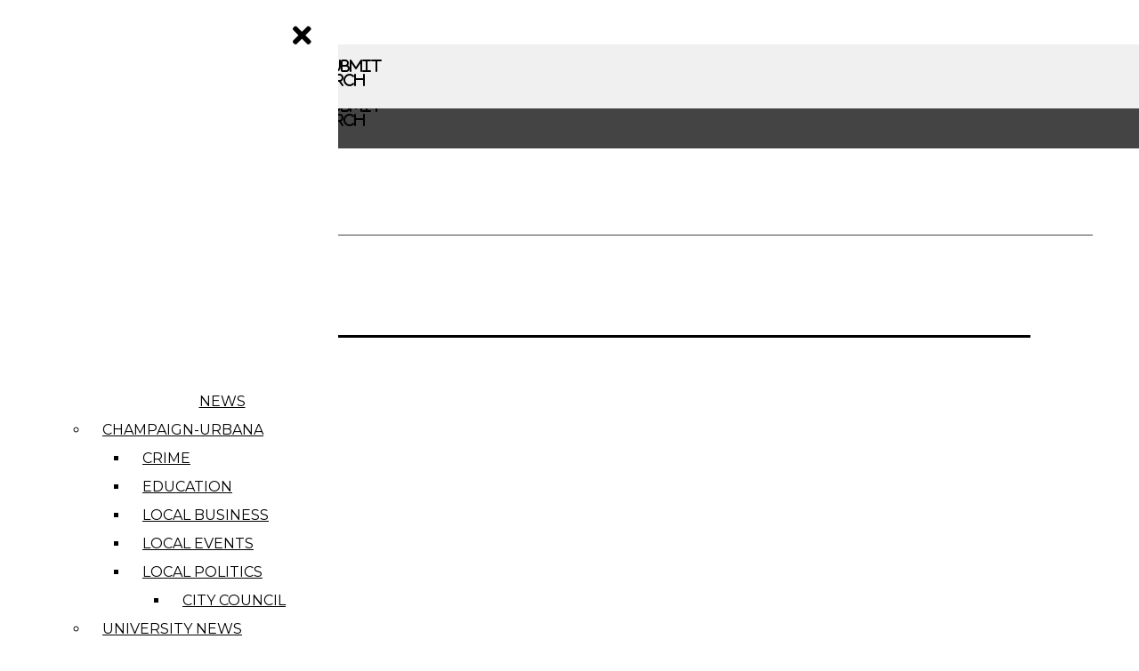

--- FILE ---
content_type: text/html; charset=utf-8
request_url: https://www.google.com/recaptcha/api2/anchor?ar=1&k=6LetAKIpAAAAAAr1i4pqdvvWhTqVYymZziYzi-wD&co=aHR0cHM6Ly9kYWlseWlsbGluaS5jb206NDQz&hl=en&v=jdMmXeCQEkPbnFDy9T04NbgJ&size=invisible&anchor-ms=20000&execute-ms=15000&cb=xzp5zhc2x0l4
body_size: 46791
content:
<!DOCTYPE HTML><html dir="ltr" lang="en"><head><meta http-equiv="Content-Type" content="text/html; charset=UTF-8">
<meta http-equiv="X-UA-Compatible" content="IE=edge">
<title>reCAPTCHA</title>
<style type="text/css">
/* cyrillic-ext */
@font-face {
  font-family: 'Roboto';
  font-style: normal;
  font-weight: 400;
  font-stretch: 100%;
  src: url(//fonts.gstatic.com/s/roboto/v48/KFO7CnqEu92Fr1ME7kSn66aGLdTylUAMa3GUBHMdazTgWw.woff2) format('woff2');
  unicode-range: U+0460-052F, U+1C80-1C8A, U+20B4, U+2DE0-2DFF, U+A640-A69F, U+FE2E-FE2F;
}
/* cyrillic */
@font-face {
  font-family: 'Roboto';
  font-style: normal;
  font-weight: 400;
  font-stretch: 100%;
  src: url(//fonts.gstatic.com/s/roboto/v48/KFO7CnqEu92Fr1ME7kSn66aGLdTylUAMa3iUBHMdazTgWw.woff2) format('woff2');
  unicode-range: U+0301, U+0400-045F, U+0490-0491, U+04B0-04B1, U+2116;
}
/* greek-ext */
@font-face {
  font-family: 'Roboto';
  font-style: normal;
  font-weight: 400;
  font-stretch: 100%;
  src: url(//fonts.gstatic.com/s/roboto/v48/KFO7CnqEu92Fr1ME7kSn66aGLdTylUAMa3CUBHMdazTgWw.woff2) format('woff2');
  unicode-range: U+1F00-1FFF;
}
/* greek */
@font-face {
  font-family: 'Roboto';
  font-style: normal;
  font-weight: 400;
  font-stretch: 100%;
  src: url(//fonts.gstatic.com/s/roboto/v48/KFO7CnqEu92Fr1ME7kSn66aGLdTylUAMa3-UBHMdazTgWw.woff2) format('woff2');
  unicode-range: U+0370-0377, U+037A-037F, U+0384-038A, U+038C, U+038E-03A1, U+03A3-03FF;
}
/* math */
@font-face {
  font-family: 'Roboto';
  font-style: normal;
  font-weight: 400;
  font-stretch: 100%;
  src: url(//fonts.gstatic.com/s/roboto/v48/KFO7CnqEu92Fr1ME7kSn66aGLdTylUAMawCUBHMdazTgWw.woff2) format('woff2');
  unicode-range: U+0302-0303, U+0305, U+0307-0308, U+0310, U+0312, U+0315, U+031A, U+0326-0327, U+032C, U+032F-0330, U+0332-0333, U+0338, U+033A, U+0346, U+034D, U+0391-03A1, U+03A3-03A9, U+03B1-03C9, U+03D1, U+03D5-03D6, U+03F0-03F1, U+03F4-03F5, U+2016-2017, U+2034-2038, U+203C, U+2040, U+2043, U+2047, U+2050, U+2057, U+205F, U+2070-2071, U+2074-208E, U+2090-209C, U+20D0-20DC, U+20E1, U+20E5-20EF, U+2100-2112, U+2114-2115, U+2117-2121, U+2123-214F, U+2190, U+2192, U+2194-21AE, U+21B0-21E5, U+21F1-21F2, U+21F4-2211, U+2213-2214, U+2216-22FF, U+2308-230B, U+2310, U+2319, U+231C-2321, U+2336-237A, U+237C, U+2395, U+239B-23B7, U+23D0, U+23DC-23E1, U+2474-2475, U+25AF, U+25B3, U+25B7, U+25BD, U+25C1, U+25CA, U+25CC, U+25FB, U+266D-266F, U+27C0-27FF, U+2900-2AFF, U+2B0E-2B11, U+2B30-2B4C, U+2BFE, U+3030, U+FF5B, U+FF5D, U+1D400-1D7FF, U+1EE00-1EEFF;
}
/* symbols */
@font-face {
  font-family: 'Roboto';
  font-style: normal;
  font-weight: 400;
  font-stretch: 100%;
  src: url(//fonts.gstatic.com/s/roboto/v48/KFO7CnqEu92Fr1ME7kSn66aGLdTylUAMaxKUBHMdazTgWw.woff2) format('woff2');
  unicode-range: U+0001-000C, U+000E-001F, U+007F-009F, U+20DD-20E0, U+20E2-20E4, U+2150-218F, U+2190, U+2192, U+2194-2199, U+21AF, U+21E6-21F0, U+21F3, U+2218-2219, U+2299, U+22C4-22C6, U+2300-243F, U+2440-244A, U+2460-24FF, U+25A0-27BF, U+2800-28FF, U+2921-2922, U+2981, U+29BF, U+29EB, U+2B00-2BFF, U+4DC0-4DFF, U+FFF9-FFFB, U+10140-1018E, U+10190-1019C, U+101A0, U+101D0-101FD, U+102E0-102FB, U+10E60-10E7E, U+1D2C0-1D2D3, U+1D2E0-1D37F, U+1F000-1F0FF, U+1F100-1F1AD, U+1F1E6-1F1FF, U+1F30D-1F30F, U+1F315, U+1F31C, U+1F31E, U+1F320-1F32C, U+1F336, U+1F378, U+1F37D, U+1F382, U+1F393-1F39F, U+1F3A7-1F3A8, U+1F3AC-1F3AF, U+1F3C2, U+1F3C4-1F3C6, U+1F3CA-1F3CE, U+1F3D4-1F3E0, U+1F3ED, U+1F3F1-1F3F3, U+1F3F5-1F3F7, U+1F408, U+1F415, U+1F41F, U+1F426, U+1F43F, U+1F441-1F442, U+1F444, U+1F446-1F449, U+1F44C-1F44E, U+1F453, U+1F46A, U+1F47D, U+1F4A3, U+1F4B0, U+1F4B3, U+1F4B9, U+1F4BB, U+1F4BF, U+1F4C8-1F4CB, U+1F4D6, U+1F4DA, U+1F4DF, U+1F4E3-1F4E6, U+1F4EA-1F4ED, U+1F4F7, U+1F4F9-1F4FB, U+1F4FD-1F4FE, U+1F503, U+1F507-1F50B, U+1F50D, U+1F512-1F513, U+1F53E-1F54A, U+1F54F-1F5FA, U+1F610, U+1F650-1F67F, U+1F687, U+1F68D, U+1F691, U+1F694, U+1F698, U+1F6AD, U+1F6B2, U+1F6B9-1F6BA, U+1F6BC, U+1F6C6-1F6CF, U+1F6D3-1F6D7, U+1F6E0-1F6EA, U+1F6F0-1F6F3, U+1F6F7-1F6FC, U+1F700-1F7FF, U+1F800-1F80B, U+1F810-1F847, U+1F850-1F859, U+1F860-1F887, U+1F890-1F8AD, U+1F8B0-1F8BB, U+1F8C0-1F8C1, U+1F900-1F90B, U+1F93B, U+1F946, U+1F984, U+1F996, U+1F9E9, U+1FA00-1FA6F, U+1FA70-1FA7C, U+1FA80-1FA89, U+1FA8F-1FAC6, U+1FACE-1FADC, U+1FADF-1FAE9, U+1FAF0-1FAF8, U+1FB00-1FBFF;
}
/* vietnamese */
@font-face {
  font-family: 'Roboto';
  font-style: normal;
  font-weight: 400;
  font-stretch: 100%;
  src: url(//fonts.gstatic.com/s/roboto/v48/KFO7CnqEu92Fr1ME7kSn66aGLdTylUAMa3OUBHMdazTgWw.woff2) format('woff2');
  unicode-range: U+0102-0103, U+0110-0111, U+0128-0129, U+0168-0169, U+01A0-01A1, U+01AF-01B0, U+0300-0301, U+0303-0304, U+0308-0309, U+0323, U+0329, U+1EA0-1EF9, U+20AB;
}
/* latin-ext */
@font-face {
  font-family: 'Roboto';
  font-style: normal;
  font-weight: 400;
  font-stretch: 100%;
  src: url(//fonts.gstatic.com/s/roboto/v48/KFO7CnqEu92Fr1ME7kSn66aGLdTylUAMa3KUBHMdazTgWw.woff2) format('woff2');
  unicode-range: U+0100-02BA, U+02BD-02C5, U+02C7-02CC, U+02CE-02D7, U+02DD-02FF, U+0304, U+0308, U+0329, U+1D00-1DBF, U+1E00-1E9F, U+1EF2-1EFF, U+2020, U+20A0-20AB, U+20AD-20C0, U+2113, U+2C60-2C7F, U+A720-A7FF;
}
/* latin */
@font-face {
  font-family: 'Roboto';
  font-style: normal;
  font-weight: 400;
  font-stretch: 100%;
  src: url(//fonts.gstatic.com/s/roboto/v48/KFO7CnqEu92Fr1ME7kSn66aGLdTylUAMa3yUBHMdazQ.woff2) format('woff2');
  unicode-range: U+0000-00FF, U+0131, U+0152-0153, U+02BB-02BC, U+02C6, U+02DA, U+02DC, U+0304, U+0308, U+0329, U+2000-206F, U+20AC, U+2122, U+2191, U+2193, U+2212, U+2215, U+FEFF, U+FFFD;
}
/* cyrillic-ext */
@font-face {
  font-family: 'Roboto';
  font-style: normal;
  font-weight: 500;
  font-stretch: 100%;
  src: url(//fonts.gstatic.com/s/roboto/v48/KFO7CnqEu92Fr1ME7kSn66aGLdTylUAMa3GUBHMdazTgWw.woff2) format('woff2');
  unicode-range: U+0460-052F, U+1C80-1C8A, U+20B4, U+2DE0-2DFF, U+A640-A69F, U+FE2E-FE2F;
}
/* cyrillic */
@font-face {
  font-family: 'Roboto';
  font-style: normal;
  font-weight: 500;
  font-stretch: 100%;
  src: url(//fonts.gstatic.com/s/roboto/v48/KFO7CnqEu92Fr1ME7kSn66aGLdTylUAMa3iUBHMdazTgWw.woff2) format('woff2');
  unicode-range: U+0301, U+0400-045F, U+0490-0491, U+04B0-04B1, U+2116;
}
/* greek-ext */
@font-face {
  font-family: 'Roboto';
  font-style: normal;
  font-weight: 500;
  font-stretch: 100%;
  src: url(//fonts.gstatic.com/s/roboto/v48/KFO7CnqEu92Fr1ME7kSn66aGLdTylUAMa3CUBHMdazTgWw.woff2) format('woff2');
  unicode-range: U+1F00-1FFF;
}
/* greek */
@font-face {
  font-family: 'Roboto';
  font-style: normal;
  font-weight: 500;
  font-stretch: 100%;
  src: url(//fonts.gstatic.com/s/roboto/v48/KFO7CnqEu92Fr1ME7kSn66aGLdTylUAMa3-UBHMdazTgWw.woff2) format('woff2');
  unicode-range: U+0370-0377, U+037A-037F, U+0384-038A, U+038C, U+038E-03A1, U+03A3-03FF;
}
/* math */
@font-face {
  font-family: 'Roboto';
  font-style: normal;
  font-weight: 500;
  font-stretch: 100%;
  src: url(//fonts.gstatic.com/s/roboto/v48/KFO7CnqEu92Fr1ME7kSn66aGLdTylUAMawCUBHMdazTgWw.woff2) format('woff2');
  unicode-range: U+0302-0303, U+0305, U+0307-0308, U+0310, U+0312, U+0315, U+031A, U+0326-0327, U+032C, U+032F-0330, U+0332-0333, U+0338, U+033A, U+0346, U+034D, U+0391-03A1, U+03A3-03A9, U+03B1-03C9, U+03D1, U+03D5-03D6, U+03F0-03F1, U+03F4-03F5, U+2016-2017, U+2034-2038, U+203C, U+2040, U+2043, U+2047, U+2050, U+2057, U+205F, U+2070-2071, U+2074-208E, U+2090-209C, U+20D0-20DC, U+20E1, U+20E5-20EF, U+2100-2112, U+2114-2115, U+2117-2121, U+2123-214F, U+2190, U+2192, U+2194-21AE, U+21B0-21E5, U+21F1-21F2, U+21F4-2211, U+2213-2214, U+2216-22FF, U+2308-230B, U+2310, U+2319, U+231C-2321, U+2336-237A, U+237C, U+2395, U+239B-23B7, U+23D0, U+23DC-23E1, U+2474-2475, U+25AF, U+25B3, U+25B7, U+25BD, U+25C1, U+25CA, U+25CC, U+25FB, U+266D-266F, U+27C0-27FF, U+2900-2AFF, U+2B0E-2B11, U+2B30-2B4C, U+2BFE, U+3030, U+FF5B, U+FF5D, U+1D400-1D7FF, U+1EE00-1EEFF;
}
/* symbols */
@font-face {
  font-family: 'Roboto';
  font-style: normal;
  font-weight: 500;
  font-stretch: 100%;
  src: url(//fonts.gstatic.com/s/roboto/v48/KFO7CnqEu92Fr1ME7kSn66aGLdTylUAMaxKUBHMdazTgWw.woff2) format('woff2');
  unicode-range: U+0001-000C, U+000E-001F, U+007F-009F, U+20DD-20E0, U+20E2-20E4, U+2150-218F, U+2190, U+2192, U+2194-2199, U+21AF, U+21E6-21F0, U+21F3, U+2218-2219, U+2299, U+22C4-22C6, U+2300-243F, U+2440-244A, U+2460-24FF, U+25A0-27BF, U+2800-28FF, U+2921-2922, U+2981, U+29BF, U+29EB, U+2B00-2BFF, U+4DC0-4DFF, U+FFF9-FFFB, U+10140-1018E, U+10190-1019C, U+101A0, U+101D0-101FD, U+102E0-102FB, U+10E60-10E7E, U+1D2C0-1D2D3, U+1D2E0-1D37F, U+1F000-1F0FF, U+1F100-1F1AD, U+1F1E6-1F1FF, U+1F30D-1F30F, U+1F315, U+1F31C, U+1F31E, U+1F320-1F32C, U+1F336, U+1F378, U+1F37D, U+1F382, U+1F393-1F39F, U+1F3A7-1F3A8, U+1F3AC-1F3AF, U+1F3C2, U+1F3C4-1F3C6, U+1F3CA-1F3CE, U+1F3D4-1F3E0, U+1F3ED, U+1F3F1-1F3F3, U+1F3F5-1F3F7, U+1F408, U+1F415, U+1F41F, U+1F426, U+1F43F, U+1F441-1F442, U+1F444, U+1F446-1F449, U+1F44C-1F44E, U+1F453, U+1F46A, U+1F47D, U+1F4A3, U+1F4B0, U+1F4B3, U+1F4B9, U+1F4BB, U+1F4BF, U+1F4C8-1F4CB, U+1F4D6, U+1F4DA, U+1F4DF, U+1F4E3-1F4E6, U+1F4EA-1F4ED, U+1F4F7, U+1F4F9-1F4FB, U+1F4FD-1F4FE, U+1F503, U+1F507-1F50B, U+1F50D, U+1F512-1F513, U+1F53E-1F54A, U+1F54F-1F5FA, U+1F610, U+1F650-1F67F, U+1F687, U+1F68D, U+1F691, U+1F694, U+1F698, U+1F6AD, U+1F6B2, U+1F6B9-1F6BA, U+1F6BC, U+1F6C6-1F6CF, U+1F6D3-1F6D7, U+1F6E0-1F6EA, U+1F6F0-1F6F3, U+1F6F7-1F6FC, U+1F700-1F7FF, U+1F800-1F80B, U+1F810-1F847, U+1F850-1F859, U+1F860-1F887, U+1F890-1F8AD, U+1F8B0-1F8BB, U+1F8C0-1F8C1, U+1F900-1F90B, U+1F93B, U+1F946, U+1F984, U+1F996, U+1F9E9, U+1FA00-1FA6F, U+1FA70-1FA7C, U+1FA80-1FA89, U+1FA8F-1FAC6, U+1FACE-1FADC, U+1FADF-1FAE9, U+1FAF0-1FAF8, U+1FB00-1FBFF;
}
/* vietnamese */
@font-face {
  font-family: 'Roboto';
  font-style: normal;
  font-weight: 500;
  font-stretch: 100%;
  src: url(//fonts.gstatic.com/s/roboto/v48/KFO7CnqEu92Fr1ME7kSn66aGLdTylUAMa3OUBHMdazTgWw.woff2) format('woff2');
  unicode-range: U+0102-0103, U+0110-0111, U+0128-0129, U+0168-0169, U+01A0-01A1, U+01AF-01B0, U+0300-0301, U+0303-0304, U+0308-0309, U+0323, U+0329, U+1EA0-1EF9, U+20AB;
}
/* latin-ext */
@font-face {
  font-family: 'Roboto';
  font-style: normal;
  font-weight: 500;
  font-stretch: 100%;
  src: url(//fonts.gstatic.com/s/roboto/v48/KFO7CnqEu92Fr1ME7kSn66aGLdTylUAMa3KUBHMdazTgWw.woff2) format('woff2');
  unicode-range: U+0100-02BA, U+02BD-02C5, U+02C7-02CC, U+02CE-02D7, U+02DD-02FF, U+0304, U+0308, U+0329, U+1D00-1DBF, U+1E00-1E9F, U+1EF2-1EFF, U+2020, U+20A0-20AB, U+20AD-20C0, U+2113, U+2C60-2C7F, U+A720-A7FF;
}
/* latin */
@font-face {
  font-family: 'Roboto';
  font-style: normal;
  font-weight: 500;
  font-stretch: 100%;
  src: url(//fonts.gstatic.com/s/roboto/v48/KFO7CnqEu92Fr1ME7kSn66aGLdTylUAMa3yUBHMdazQ.woff2) format('woff2');
  unicode-range: U+0000-00FF, U+0131, U+0152-0153, U+02BB-02BC, U+02C6, U+02DA, U+02DC, U+0304, U+0308, U+0329, U+2000-206F, U+20AC, U+2122, U+2191, U+2193, U+2212, U+2215, U+FEFF, U+FFFD;
}
/* cyrillic-ext */
@font-face {
  font-family: 'Roboto';
  font-style: normal;
  font-weight: 900;
  font-stretch: 100%;
  src: url(//fonts.gstatic.com/s/roboto/v48/KFO7CnqEu92Fr1ME7kSn66aGLdTylUAMa3GUBHMdazTgWw.woff2) format('woff2');
  unicode-range: U+0460-052F, U+1C80-1C8A, U+20B4, U+2DE0-2DFF, U+A640-A69F, U+FE2E-FE2F;
}
/* cyrillic */
@font-face {
  font-family: 'Roboto';
  font-style: normal;
  font-weight: 900;
  font-stretch: 100%;
  src: url(//fonts.gstatic.com/s/roboto/v48/KFO7CnqEu92Fr1ME7kSn66aGLdTylUAMa3iUBHMdazTgWw.woff2) format('woff2');
  unicode-range: U+0301, U+0400-045F, U+0490-0491, U+04B0-04B1, U+2116;
}
/* greek-ext */
@font-face {
  font-family: 'Roboto';
  font-style: normal;
  font-weight: 900;
  font-stretch: 100%;
  src: url(//fonts.gstatic.com/s/roboto/v48/KFO7CnqEu92Fr1ME7kSn66aGLdTylUAMa3CUBHMdazTgWw.woff2) format('woff2');
  unicode-range: U+1F00-1FFF;
}
/* greek */
@font-face {
  font-family: 'Roboto';
  font-style: normal;
  font-weight: 900;
  font-stretch: 100%;
  src: url(//fonts.gstatic.com/s/roboto/v48/KFO7CnqEu92Fr1ME7kSn66aGLdTylUAMa3-UBHMdazTgWw.woff2) format('woff2');
  unicode-range: U+0370-0377, U+037A-037F, U+0384-038A, U+038C, U+038E-03A1, U+03A3-03FF;
}
/* math */
@font-face {
  font-family: 'Roboto';
  font-style: normal;
  font-weight: 900;
  font-stretch: 100%;
  src: url(//fonts.gstatic.com/s/roboto/v48/KFO7CnqEu92Fr1ME7kSn66aGLdTylUAMawCUBHMdazTgWw.woff2) format('woff2');
  unicode-range: U+0302-0303, U+0305, U+0307-0308, U+0310, U+0312, U+0315, U+031A, U+0326-0327, U+032C, U+032F-0330, U+0332-0333, U+0338, U+033A, U+0346, U+034D, U+0391-03A1, U+03A3-03A9, U+03B1-03C9, U+03D1, U+03D5-03D6, U+03F0-03F1, U+03F4-03F5, U+2016-2017, U+2034-2038, U+203C, U+2040, U+2043, U+2047, U+2050, U+2057, U+205F, U+2070-2071, U+2074-208E, U+2090-209C, U+20D0-20DC, U+20E1, U+20E5-20EF, U+2100-2112, U+2114-2115, U+2117-2121, U+2123-214F, U+2190, U+2192, U+2194-21AE, U+21B0-21E5, U+21F1-21F2, U+21F4-2211, U+2213-2214, U+2216-22FF, U+2308-230B, U+2310, U+2319, U+231C-2321, U+2336-237A, U+237C, U+2395, U+239B-23B7, U+23D0, U+23DC-23E1, U+2474-2475, U+25AF, U+25B3, U+25B7, U+25BD, U+25C1, U+25CA, U+25CC, U+25FB, U+266D-266F, U+27C0-27FF, U+2900-2AFF, U+2B0E-2B11, U+2B30-2B4C, U+2BFE, U+3030, U+FF5B, U+FF5D, U+1D400-1D7FF, U+1EE00-1EEFF;
}
/* symbols */
@font-face {
  font-family: 'Roboto';
  font-style: normal;
  font-weight: 900;
  font-stretch: 100%;
  src: url(//fonts.gstatic.com/s/roboto/v48/KFO7CnqEu92Fr1ME7kSn66aGLdTylUAMaxKUBHMdazTgWw.woff2) format('woff2');
  unicode-range: U+0001-000C, U+000E-001F, U+007F-009F, U+20DD-20E0, U+20E2-20E4, U+2150-218F, U+2190, U+2192, U+2194-2199, U+21AF, U+21E6-21F0, U+21F3, U+2218-2219, U+2299, U+22C4-22C6, U+2300-243F, U+2440-244A, U+2460-24FF, U+25A0-27BF, U+2800-28FF, U+2921-2922, U+2981, U+29BF, U+29EB, U+2B00-2BFF, U+4DC0-4DFF, U+FFF9-FFFB, U+10140-1018E, U+10190-1019C, U+101A0, U+101D0-101FD, U+102E0-102FB, U+10E60-10E7E, U+1D2C0-1D2D3, U+1D2E0-1D37F, U+1F000-1F0FF, U+1F100-1F1AD, U+1F1E6-1F1FF, U+1F30D-1F30F, U+1F315, U+1F31C, U+1F31E, U+1F320-1F32C, U+1F336, U+1F378, U+1F37D, U+1F382, U+1F393-1F39F, U+1F3A7-1F3A8, U+1F3AC-1F3AF, U+1F3C2, U+1F3C4-1F3C6, U+1F3CA-1F3CE, U+1F3D4-1F3E0, U+1F3ED, U+1F3F1-1F3F3, U+1F3F5-1F3F7, U+1F408, U+1F415, U+1F41F, U+1F426, U+1F43F, U+1F441-1F442, U+1F444, U+1F446-1F449, U+1F44C-1F44E, U+1F453, U+1F46A, U+1F47D, U+1F4A3, U+1F4B0, U+1F4B3, U+1F4B9, U+1F4BB, U+1F4BF, U+1F4C8-1F4CB, U+1F4D6, U+1F4DA, U+1F4DF, U+1F4E3-1F4E6, U+1F4EA-1F4ED, U+1F4F7, U+1F4F9-1F4FB, U+1F4FD-1F4FE, U+1F503, U+1F507-1F50B, U+1F50D, U+1F512-1F513, U+1F53E-1F54A, U+1F54F-1F5FA, U+1F610, U+1F650-1F67F, U+1F687, U+1F68D, U+1F691, U+1F694, U+1F698, U+1F6AD, U+1F6B2, U+1F6B9-1F6BA, U+1F6BC, U+1F6C6-1F6CF, U+1F6D3-1F6D7, U+1F6E0-1F6EA, U+1F6F0-1F6F3, U+1F6F7-1F6FC, U+1F700-1F7FF, U+1F800-1F80B, U+1F810-1F847, U+1F850-1F859, U+1F860-1F887, U+1F890-1F8AD, U+1F8B0-1F8BB, U+1F8C0-1F8C1, U+1F900-1F90B, U+1F93B, U+1F946, U+1F984, U+1F996, U+1F9E9, U+1FA00-1FA6F, U+1FA70-1FA7C, U+1FA80-1FA89, U+1FA8F-1FAC6, U+1FACE-1FADC, U+1FADF-1FAE9, U+1FAF0-1FAF8, U+1FB00-1FBFF;
}
/* vietnamese */
@font-face {
  font-family: 'Roboto';
  font-style: normal;
  font-weight: 900;
  font-stretch: 100%;
  src: url(//fonts.gstatic.com/s/roboto/v48/KFO7CnqEu92Fr1ME7kSn66aGLdTylUAMa3OUBHMdazTgWw.woff2) format('woff2');
  unicode-range: U+0102-0103, U+0110-0111, U+0128-0129, U+0168-0169, U+01A0-01A1, U+01AF-01B0, U+0300-0301, U+0303-0304, U+0308-0309, U+0323, U+0329, U+1EA0-1EF9, U+20AB;
}
/* latin-ext */
@font-face {
  font-family: 'Roboto';
  font-style: normal;
  font-weight: 900;
  font-stretch: 100%;
  src: url(//fonts.gstatic.com/s/roboto/v48/KFO7CnqEu92Fr1ME7kSn66aGLdTylUAMa3KUBHMdazTgWw.woff2) format('woff2');
  unicode-range: U+0100-02BA, U+02BD-02C5, U+02C7-02CC, U+02CE-02D7, U+02DD-02FF, U+0304, U+0308, U+0329, U+1D00-1DBF, U+1E00-1E9F, U+1EF2-1EFF, U+2020, U+20A0-20AB, U+20AD-20C0, U+2113, U+2C60-2C7F, U+A720-A7FF;
}
/* latin */
@font-face {
  font-family: 'Roboto';
  font-style: normal;
  font-weight: 900;
  font-stretch: 100%;
  src: url(//fonts.gstatic.com/s/roboto/v48/KFO7CnqEu92Fr1ME7kSn66aGLdTylUAMa3yUBHMdazQ.woff2) format('woff2');
  unicode-range: U+0000-00FF, U+0131, U+0152-0153, U+02BB-02BC, U+02C6, U+02DA, U+02DC, U+0304, U+0308, U+0329, U+2000-206F, U+20AC, U+2122, U+2191, U+2193, U+2212, U+2215, U+FEFF, U+FFFD;
}

</style>
<link rel="stylesheet" type="text/css" href="https://www.gstatic.com/recaptcha/releases/jdMmXeCQEkPbnFDy9T04NbgJ/styles__ltr.css">
<script nonce="vra44TzYuNpyd_kxluuOWQ" type="text/javascript">window['__recaptcha_api'] = 'https://www.google.com/recaptcha/api2/';</script>
<script type="text/javascript" src="https://www.gstatic.com/recaptcha/releases/jdMmXeCQEkPbnFDy9T04NbgJ/recaptcha__en.js" nonce="vra44TzYuNpyd_kxluuOWQ">
      
    </script></head>
<body><div id="rc-anchor-alert" class="rc-anchor-alert"></div>
<input type="hidden" id="recaptcha-token" value="[base64]">
<script type="text/javascript" nonce="vra44TzYuNpyd_kxluuOWQ">
      recaptcha.anchor.Main.init("[\x22ainput\x22,[\x22bgdata\x22,\x22\x22,\[base64]/[base64]/e2RvbmU6ZmFsc2UsdmFsdWU6ZVtIKytdfTp7ZG9uZTp0cnVlfX19LGkxPWZ1bmN0aW9uKGUsSCl7SC5ILmxlbmd0aD4xMDQ/[base64]/[base64]/[base64]/[base64]/[base64]/[base64]/[base64]/[base64]/[base64]/RXAoZS5QLGUpOlFVKHRydWUsOCxlKX0sRT1mdW5jdGlvbihlLEgsRixoLEssUCl7aWYoSC5oLmxlbmd0aCl7SC5CSD0oSC5vJiYiOlRRUjpUUVI6IigpLEYpLEgubz10cnVlO3RyeXtLPUguSigpLEguWj1LLEguTz0wLEgudT0wLEgudj1LLFA9T3AoRixIKSxlPWU/[base64]/[base64]/[base64]/[base64]\x22,\[base64]\\u003d\\u003d\x22,\x22w47CgipHEsK9aMOPBHLDssKsQ2Jkwog8RMOpD0jDgGV6wp8HwrQ5woBYWgzCuibCk3/DoA7DhGXDocO3EylOXCUywpTDmng6w4LCtMOHw7AZwqnDusOvXn4dw6JmwpFPcMK2NGTChE7DtMKham1cAULDrsKpYCzCv18Dw48Ew54FKD4LIGrCi8KnYHfClsKRV8K7UsORwrZdUsK6T1Y7w4/DsX7Dsygew7EzWxhGw45HwpjDrF7DvS82LVtrw7XDhsK3w7EvwqcSL8KqwpghwozCncOQw6XDhhjDosOWw7bCqnEmKjHCisOMw6dNUcOlw7xNw5PCrzRQw49pU1lQJsObwrtywqTCp8KQw6tab8KBK8O/acKnNFhfw4A3w7vCjMOPw5DCv17Cqk5ceG4Pw4TCjREaw5tLA8K/woRuQsOcDQdUW141XMKcwqTClC8rDMKJwoJHVMOOD8K8wqTDg3UKw7vCrsKTwrZuw40VZ8OJwozCkzDCucKJwp3DscOqQsKSajnDmQXCiAfDlcKLwqDCrcOhw4lFwo8uw7zDjXTCpMO+wo/Cr07DrMKHJV4ywroVw5plasKNwqYfRMKUw7TDhxPDqGfDgws3w5NkwpjDowrDm8KDccOKwqfCtsKIw7UbCTDDkgB6wqtqwp9Twr50w6p6N8K3EyDCicOMw4nCjcK0VmhtwqlNSA5Yw5XDrkLCnGY7YMOvFFPDh2XDk8KawpvDnRYDw6vCscKXw78NS8Khwq/DvhLDnF7Djw4gwqTDvn3Dg38BE8O7HsKJwr/DpS3DojjDncKPwoc1wptfN8Oow4IWw74jesKawpkkEMO2cGR9E8ODK8O7WTxBw4UZwoDCmcOywrRCwrTCujvDjwBSYR3CsSHDkMKAw6tiwovDsijCtj0Mwo3CpcKNw5TCnRIdwrXDpGbCncKDaMK2w7nDvMKLwr/[base64]/DocKHRGQTwoDCl2pSLMOWw4/[base64]/DkcK+FsOJTAzCi8KQwp43w6pww5V+w4ltwpcPwrBKw6YTGUYGw6kDPUc/[base64]/[base64]/O8O/[base64]/wqJRwrQ5w4HCnMOeSkDCinjCjsKNXxE5wqhLwqVQGMKwfxkQwqbCiMOtw50rACoJaMKsaMKAdsKrdRINw5B+w6JhUcKgUsO3AcOmW8Ouw4Zew7DChsK/w7XCg2YeF8O1w6Qiw57Co8KdwqsWwo9FDFdOc8Odw5g5w4osTQLDvFnDscODCRjDoMOgwovCni/DqT9SUxcOLlvCrFfCu8KXeSt/wrvDnMKzDCIGPMOsB30pwoRCw7l/H8OLw7DCoz4AwqMbAgPDhCzDl8Oww7QFFcOQYcO7wqEjeRDDtMKHwqnDhcKxw4vCn8KJUxfCncK8SsKFw6cUXFlrGibCp8K/[base64]/wpBUdMK7w5wkwrrCjBgZXzpNwqHDr1zDuF5Ywp0jwpzDjsOAE8KlwqUlw4BES8Oqw4h5wrYQw7rDrQrCgcKIw6FZEhVww4p2QgDDomfCjnsDLSVJw51NWUQFwoMlDsORd8OJwofDt2zDv8K4wq/DhcKywpJScGnCikh2w60qIMOHw4HCmlp9I0TCosK7ecOIGRdrw67CgEvDp2tvwrlew5zCncOfcRtcC3tjZMO4TsKGe8OCw6HClcOHw4k+wqkGDhbCrsOheRgIwpPCtcKRXAp2dsK6HS/Cu05Qw6gPacOYwqsvw6BEYSRTJjAHw4IDA8KSw5rDqQxVXAPCgcKCbBvCvMOMw7VDOlBNLFHCiULDuMKOw53DpcKhIMOWwpskw4jClsKXI8O0NMOKLU1yw5toN8KDwp5Ww4bDjHPCkcKLJcK/wqPCgXrDlG3CocOFRFlKwrYEe3nCrUzDhkPClMKyHXdmwrfDjRDCqMOVw7jChsOKNSpSfsObw43DnDrDr8Kncm8Hw49fwpjDuXDCqiNXC8Opw4fDucOKFn7DtcKQaBzDssOsbSTCl8OGWHfCqWUubsKwY8OAwrnCqsK/woHCuHnDqsKBwp4KQMKmwoEvw6jDiV7CkxbCnsKzISXDox/CoMKic1TDqsOOwqrCrG9MfcO+bjDClcKVYcOca8Kpw54dwpwvwqjCksK6w5rCqMKUwoAHwrHClsOqwoHDn2fDpgVRAiJEejVDw5N7J8OiwoRFwqbDjSQFJl7CtnoFw5AywpE3w4rDmCnChnYow6fCv31gwo/Dkz/DoVpHwrFDw5Ukw64PSHrCpMOvVMOdwpzDs8OjwqNWw69mdRFTXzUzQ2vCg0I8O8OKwq/CjQogASTDgC0/TsKkw43DhMO/[base64]/[base64]/CnETCqArDgMKEZlrCh8OCUHHCvcKOE1rDtsKIQH5wd1w9wqrCuzEvwpE7w4tSw4UPw5xraG3CrFwMV8Otw4jCqcOpTsKuV1TDlgExwr0OwqvCq8KyR0BZw7TDrsKMP3DDucK2w6rCojXDlMKbw4A+NsKaw6l6fCXDlsKmwpnDkw/CmiHDi8KZJnvDmsKCQnnDpcKdw6o1woDCox1WwqLCh2jDvinDvMOpw73DkncUw5nDpMOawovDuHzCoMKJwrzDhsOxVcKsJkk/GMOLF0ABbW8LwppXw7rDmiXChkTDoMOdOD7DhzHDjcOmLsKCw4/DpMOZwrJRw7LDhHvCuWpgY08kw5XDmzPDocOlw7DCkMKGacOxw6IzFwhKwrsnEEJWLAZUN8OcEj/DlsKzYC04wq4QwojDmMOMdMOhdBLDkWhqw5NZcS3CtCFAU8OywpDDnTXCuVh4B8ODcglRworDjWMaw5o1U8K6wqnCgsOqPcOsw4PChlrDs0V2w5xDw4jDpMO0wq1kMsKew7DDq8KIw6oYP8KwWMOXFVvDuh3Ci8KFwrpLVcOLF8K/w7J0IMKsw6rDl0EqwrvCiyfDuwowLA1two01XMK0w5DDsnTDqMO7wo7DsBJfW8O7E8OgJmjDgWTCjAYVWTzDm1skFcODAVHDgcOgwqp6LnrCtkLDsi7CpMOSH8K7O8KIwprDhcO5wqBvJVVuwpfClcKYN8K/AAEiwpYzw7PDkk4kwr7CnsK5wozCk8Ocw4JBBX1TPcOIBMKCw5LCicOWOArDisOTw4g/JcOdw4hTw5xmw7bCpcOTcsKTN2w3cMOzakfCosKyAjxiw7UGw7txZMO2G8KrWBRMw78Uw4nCu8KlSwfDscKawrzDgVEoEMOEY2UCMsOPDTXCjcOjJsKfZMK2d17CrQLClcKTQHsVTy9XwqI7bjU0w7XCnw3DpzzDiAfDgjVFPMO5NlULw4JCwo/DgMKWw6rDocKwbxJ5w7PDmAJSw5RMYApecB7CqQLDkFDCvsOPw6sWw7vDhMKZw5JCARsKSsOlwrXCvHfDtXrCk8KCOsOCwq3CsH7Ck8KTDMKlw64SFDA0XcO+wrZiIxbCqsO6NsKbwp/Djno4TyjCqTkrwoAew7LDrA7ChRExwpzDvMKZw6UywrbCnUgXJ8OIcQczwoVhW8KSfzzCtsKkSSXDlwA3wrp0ZsKAecK3w6tsK8OdDx/DlHdhwrgNwrsqeyBCfsKSQ8K6w4pjVMKYe8OORkcHwoHCj0HDp8OBw4gRHWQbMB4Xw6bDm8Otw4nCgMOPZWPDvTNScsKOw4Qcf8OCw6fClBcuw5/[base64]/[base64]/CssOzwpNyw4tWw7jCoQlmesKQw73CoMKrw53DoArChMOwCkQ4woUJNMKCw6R8L0rCl2jCu1cbwrjDvzvDpHPCjcKdW8O2wpR3wpfCpl/CkHzDgcKJBDHDjsOFAMKrwoXDri52eWrDvcOMJ0bDvnBywr3CoMKwQzLChMO0wqw8w7U0LMKjd8O1dS/Dm3TCsDNQw4NnY2vCusONw5DCmsOlw5PCisOfw7I0wqxiw5/CjsK1wpvDn8O+wpE1w5PClBTCgzdLw5fDrcOxw7HDhsOqwqTDocKyEGbCq8K0fBMtKcKzDMK9AAXCr8Kuw7Zew5fCnsOIwpTDnxRfVMOTMMK+wrzDsMKVMhDCnBpfw6HDmcKKwqvDmsKVwqwrw5tCwpTDv8OOwq7DpcKeBsK3YmTDi8OdIcOST2PDt8KDCw/DkMOoGlnCtMK0PcOuZsKQw480wqspw6A2wo3Djm7CgsOmV8K1w7vDgwnDhRwHCArClAUTdmrDnTXCiAzDkA3DhcKRw4cyw4HDjMO0wrs1w6oLfXoxwq4ECMORTMOPJcOHwq0hw7Qfw5TDjR/[base64]/Dr0jDjgFoJ2gpwrhzw5nCn0LDknPDsnxTw5TCr2vDjTFZwokSwrXCrAXDqsKLw5U/NmgaFMKdw5TCl8O1w6LDiMOFwrnCpjwVcMK+wrllw6PDnsKlcHJ8wqHDgm4ITcKNw5fCucOoJ8OPwq4UDcO1I8KnLkMFw5NCLMOww4bDvSPDvsOOT347M2E1w4zDgBhHwpLCrAUNQMOnwrVmTsKWw5/DhHrCiMKDwonDlQlvGSnDsMOhLl/DiTdWJyPDscO3wozDg8OOwqLCpjTCrMKVKQbCjMKpwr88w5DDlWJDw64GEsKFf8KiwrLDocKCe29jwrHDtykUVzhYPsKvwoBsMMOTwqnCqQnCnBF0KsOXJiHCrsOSwqXDqcK3wrzDm25yQCsubg5/FcKYw7dGQ2HDisKzDcKBURfCjRbCpDXCicO7w5DCvynDr8OHwq7CrsOkMsO/PMOuPmrCp3k2TMK4w5LDk8K2wrTDrsK+w5J2wohaw5jDs8KfSMOKwpLCnkbCicKne0/Dv8OBwqURHiDCosOgAsOeGMKHw5HCisKNTh/CqXvCgsKhw7p4wrEtw7JSRmkdfgdswpLCvw7DlCI5bG93wpI2RiwgA8ONHGQTw44IFRgqwoMDW8KdeMKubhvDqzzDn8OSw6/CqlzCv8OUYEkOTU/CqcKVw4jCs8Kee8OBBMOCw47CtBjDlMKWDxbCrsKqIMKuwq/DjMOqHyDDgXPCoFvDpsKDAsOsSsOwBsOZwo04SMK0w77CgcKseQfCsXZ8wqbCnE5+wp9Uw4/Dg8KNw4swa8OGwoDDlRzDoFbCh8KXc31VQcObw6TCqsKGGWNkw4zCrcK3w4ZuC8KiwrTDtmhrwq/[base64]/JFxVw7HCrcK4wqTDnsOXwoTDssKBw4Ejw5kabsKSw6HDpjMwWW4Aw6E8NcK2wqPClcKJw5pLwr/Ck8OkbsOAwqDCgcO1ZUHClcKqwos5w4o2w7ZWXFQPw61DYnYOBMOhaDfDgGonGSQFw5DDpMOScMOlQ8Odw6MHw5Blw63CvMOkwo7CtsKJCz/Ds1XDu3FCZDDCu8OmwrcKVz1Ow6DCuXZGw63Cq8KXLMOEwoIjwot6wpJxwpcTwrXDhVXCoHHDnhTCsQTCtEhvEcOQVMKvUlbCszrDnCl/EcOQw7PDgcK5w6AlN8O8WsKWw6bClMKoNhbCqcODwpJowqBGw6TDr8OwQxPCocKeJcOOw4LCosK/wqwnwrwcI3bDlcKKfQvCjhvCmRVpTmcvTcOGw4fCgndlDlvDr8KKB8O3LsOvE2UrcUNuCDXCgTfDrMK0w4vDnsKKwrl2wqbDqQfDulzCphvCsMKXwpjCt8OywqMAwqEhPGVWbVdzw7/DhljCoxrCjCTCpsK0HDlacH9FwqUxwoB6U8OTw5hfbFjCrMK+w6/CjsKwaMKfS8KFw7TCs8KYwovDjBfCvcO9w43CkMKaFGlywrLCjMOuw7DDkBA7w7zDu8K0woPCvS9Xw4skDsKRUgTCjsKxw70IZcOhfkDCpionP05IO8KTw7xFcCjDkW/[base64]/wq3CgMOALULCtn3DuXXDh8OwwqNtwp7DlBo9w5NSwodjEMKfwqLCsQ3DpMOVBMKGMiRuEcKTRz3Cn8OOGzhnNsK8GMKKw5Vawr/[base64]/[base64]/DpsK3w4QBwq3DtcK0VBFSIsKiM8OJRcK9wrXDgAnConPClXw2wpXClRHDvWsbEcKuw7rCu8O4w5DDhsOowpjDtsODQsOcwqDDpX/CsTzDrMOIEcOwHcKJez1nw7/[base64]/[base64]/I8K+NsKewqU/[base64]/LcKXwr3CgMOPP1nDkcK8Ti1uw6hAI2TDgsObI8OEwobCq8KJw5/DrikIw4TDp8Kjwq02w7nCoTzCtsOZwpXCg8KuwrIfBH/CkCp1aMOCBMK+MsKiPsOpTMObw55fSinDssKqbsO6Azd3IcK6w4owwrLCisKewrdjw5fDnsODw5vDklFuZylWDhBxBhbDu8Oqw5nCm8OeQQB+JjrCoMKZJmp8wqR1YGRgw5wJXStedMOaw5LCvCtuRsOgRMKGIMKGw68Gw7bDiQUnw43DpMOOScKwN8KDPcO/wr4EaS7CvVzDncK/[base64]/ChTFiDHLCosO5J1zDq3LCpsKqwo3DocOcw7wxbGXClHfDoAMfwodjEsKeK8KxWFvDscKFwqo8woRaLkXCgUPCgcKyNQ41Ol0Fdw/CuMObw5MFw7rCrMKDwqAYICV9PWZLdsO3PcKfw4tVQcKbw4QFwqlSw7/[base64]/AMOTahDCvMOAXXxUw7bDssOow5/Ct1fDmsKJT3EOwqVKwprChGzDjcOhw5HCjsKEwr/DhsKbwrNpL8KyLWVJw4caTHxow5E/wrjCpMOvw4VWJMOtWMOmBMKcM0nCtkjDlj0ww4bCrsKxbygweD/[base64]/w7U6BgRMZ8KafV0/e8ONGMOOw6XDu8KwBUXCpcKnQQ15FV53w6/CnhzDn1nCp3IgaMKIeg/ClkxJYcKkGsOqBMOywqXDtMKuNSojw5nCl8KOw7EpRjdxcG/CrRI/w73DhsKjW3jCkmsYSh/DvwjCncKFEQE/ahLDmR1Bw6Igw5vCnMOlwq3CpEnDq8K6U8Ocw6rCmkcSwrHCtinDr1olD1HCoFUywog2BsOfw5sCw6xKwrgfw5IZw5poGMO+w7scw4vCpCITQHXCjsKEGcKlJcOnw6REZsOxWHbCuGY2wrXCiSbDskZowqYww7wNCDIfNi/ChhnDv8OQJMOgXDTDpMKFw5NyMDkSw5PCtMKPfQjDnRxaw7zCjcOFwp7CtsKpb8K1UX1PWSRRwrICwpxuwpNvwqbCvDnDjgnDuAlTw4LDjVAFw7J2bGJCw7/[base64]/CTjCnMOjwpQ7SMOOeMOqbVLDssKOw4RdPGJhQDXCoQPDqMK1OQfDsUd3w5DCqDfDkBLDksKWLULDjkzChsOoaXsywo0mw68dScOtQAVQw7vDvSTDg8KmCUHDg1LCmiwFwq/Dl3zDlMO7wqfCuWVxDsKxf8KRw51RS8K8w7sUc8K7wqHCtl5kcg1gIwvDlU9jwqg+OldPXkQyw7kYw6jDsTFXesOLQCHCkn7ClgTCtMKuMMKTwrkCUxoswoI5Y1MTaMO0dEcLwprCtihvwrUwesOWInBzMcOCwqbDvMOAw4/CncOLZMOywoM1QMKbw4nDncK3wpTDn1wAVwLCsk0KwrfCqEnDihgowp4mEMOgwrzDkMOHw6nCtsOSD1/CmiMkwrnDisOvMcK3w6wSw6nDon7DgyTDm2vCjUdgdcOTTifDnQZHw6/Dql0XwrFkw4cQMWDDucOrSMKzC8KCEsO5RcKNdsOcQXNUNsKqCMO2bWQTw73DgC/DlW/CpB7Dln7Cm1o7wqUuY8KPfXcXw4LCvjRiInzCgGExwoDDtGPDrMKfw4DCqRs+w4vDvl0Two/CrsKzwonDpMO2aWPDhcO5ax4Nwqh3wpxpwqLClnLCmH7Cml1oUcO4w50RVMOQwphqD3DDvsOgCgdmCsKOw73DtCPCi3QzKFEow5HCtsOvPMOGw7w2w5BrwqYcwqQ/NMKtwrPDkMOdK3zDjsOpwprCssOfHmXCtcKVw7zCskjDkkHDo8O7byMrW8OJw6ZHw5PDt2TDnMOCBcKjUQLCpUHDjsK0YMOnJE8Jw58TacOSwp8ACMOgJz8hwo3CkMOjwqMZwoJgcUbDjm0hw6DDrsKVwq/DnsKpwrRYWhPCtsKGbVI4wpLDgsK6Ai5SAcO/[base64]/MsKiwpLDnQfDpsKtwrTDicO4EUXCiMKXFEQ+w5wSOGPCscOrw67DqsKEaFYiw4Alw4vCmn0Kw4M2fFfCiyZEw4bDm07DvCnDtsKtSAbDuMOEwoDDvsKFw6kka3MIwqsvDMOvKcO4BlrDvsKXwq/Cr8OCFMOEwrgBIcOqwpvCg8Kaw7lvB8KoY8KdFznDuMOKw7sKwodGw4HDowXCmsKGw4/CggvDs8KLwr7DvcK5HsORU04Xw5TCjlQIXsKKwpvDhcKvwrfDscODWMO3w73DrsK9CMK4wrnDrMK8wp/DqnEKJnQrw5rDowbCo2dqw4oUMHJ7wrYHZMO/woIhwpLDpsKFeMK9B0Ebfl/CiMKNCkUfCcKxwoAReMOJw5vCjikif8KeZMOjw7jDmUXCv8Kww7E8NMKaw4TCpD8owqPDq8OzwpNuXHgSc8KDQFHCgQk6wrAswrPCkBTCoF7DkcKiw7NSwqrDmjLDlcKLw4PCg33DtsK/csKpw4cXQCvCqcKkaz40wptZw5bDhsKEwrnDpMKyS8K3woQOfCPCmcOcT8O1PsO8KcOEw7zCgS/Cq8OGwrXCnWY5BXMhwqBXTTLDkcO2NUYzRXBIw6xRw43CkcOkNwXCn8OwC1LDpMOAw6/CilvCpMKWS8Kpd8KQwocRwogNw7vDsiTCsFPCg8KRwr1HVGgzE8OUwoTDgHDDuMKAITHDkVUxwqjCvsOowq4wwr/CrsOrwoPDlQ3CklZgVW3CpQA8X8OWXMKAw7UWAsOTQ8KyIGgdw5/ClsO5SBfCh8K/wr4BdSzDv8OIw6Ukw5ZycMKIMMKWMFHCgkNUG8K5w4fDshRUcMOjM8OEw44IH8OdwrYIRXYDwrouQ1vCtsOGw7hOaxLDum5jIBjDhTseEsOwwqbCky9iw6/DtsKNw5AOM8KCw4jDqMOrCcOcw7bDkzfDtykmesKCwrR8w45VBMO2wrE8YsKVw5/ClX1LXBjDjCRRYy5zwqDCjyHCh8Kvw67DsHp1E8KwZFHChgzCiTvDixTCvQzDicKTwqvDrSZmw5EMBsOFw6rDvGLDncOQLsOBw6PDpSwQZlXDlMOUwrXDmGgVM1HDscKQWMK8w71Ywq/[base64]/CsSjCom/[base64]/[base64]/CogrChsOVSCZZwpN/[base64]/C8Orw6MwdMOBURfCtiDDssO2wqDDm3Vaw7nCg1cBHMKHwo3ClEcNG8KcJ3/DgsOOw7vDqcKpaMO1UcOrworCn0vDgQ1ZNRLDgMK/D8KLwpfCqEvDicKkwqscw6jCrVfClE7CucKvc8Oww6MNV8Osw7rDjcORw71/wqnDlmjCtBtgSzNtDnkea8OyeHvCix3DqcONwr/DgsOtw6Yew4vCsA5hwox3wpDDucKzSj04HMKFWsOQUcOTwr/DjMOPw6vCjHbDpQx7OcOEDcK7CcOPOMOZw7rDtlY6wrfCi15Hwo4Lw6Mew73DkMK8wrvCnmzCnUjCiMOND2zDuQvDhMKWNX14w6k7w6nDnMOVw5p0NxXCjcOYMmNkTmodMsOrwp4Lwr09JB1Qw7kFw5zCtsKPwoDClcOswrlKNsKdw4ZGwrLDhMO0w64mdMOLSD/CiMKSwoheD8Kyw6vCnMO4QsKZw6NFw5dSw7Rfwp3DgcKAw78jw7bChGPDvk4gw4jDhk/CrTBHcW/[base64]/DjwXDosKJw5lZZcKOw4JWZMOoJMOTBCfCq8OLGsOUUsO0wo0cZcK5wpfDg0B/wokxLms6BsOSVjLChVU1QMOmb8Omw6rDuBjCnVnCoGQfw5zCkWgxwqTCgxl+J13DmMKPw7tgw6NjPjTCn1oawp3CuGdiDkTDh8Kbw7TCgxASb8Kmw61Ew5nCucKBw5LDosOKCcO1w6UmGsKpY8KCfsKeJC8Uw7LCk8K3OMOiYDcQJMOINg/CkMOvw7MpdQPDrXLDjDDCpMOjworDrCnCjXfCncObwqQlw6ljwpAXwonCl8KewoPCujpUw5BcOnLDgMKIw55qVSAeIHZ+VWDDvsKTCS4ENgtOZMOEP8OSDsK9ShHCs8K9FCnDjMKpB8KMw4XDpDRcIxokwoAJRsOVwrLCpXdGFMK8UADDvMORwq95w5E8NsO/Pg/[base64]/CjirCncOQeyQYwpPDgBYsYUMeZEMlTQ3DqyZ4w6Yyw7ZhEsKmw5BqXMOIQcKvwqRVw5I1XzJlw4TDmkN9wo9VEMOZw4cewoLDghTCkxkEKcK0woRSw6F3dcKRwprDuCDDpQvDi8Kqw4HDvXt+Wypgw63DqhUTw4TCmT/CqH7CuGo9woRwdcORw54Mwrtww68+AMKFw6DCg8Kcw6htTmbDssONORUuKsKpcMK/AC/[base64]/[base64]/Clg1TSyhZw4BSwrcINsOLw6DCocKselUsw5RaVknCjMOqwoBvw7xGwqnDmlXCoMKOQi3CsRhhXcOUYQfDpwU2TMKIw5JzG39/BsORw6dLIMKEG8OoH3pXA1HCr8OZXsOkdF/Ch8KIHXLCvRHCpiomw67DnSMnEcOpwp/DgSACRBE6w67CqcOaPQh2FcOaCMOsw6LCp3TDmMODG8OSw4V3w4/Cr8K4w6fDrwfDjAXDusKfw6HCp3HDpnLCuMKbwp8nw4Rkw7BURRl0w7/Dg8Kswo1pwpbCh8ORAMOnw40WM8ORw7oTGlvCun8jw4FFw5N8w6U4wo/ChMOSB03Cp0XCuAnCjRPDn8KGwoDCu8KCXcKSWcObfhRBw75vw5TCq2PDgcKDLMOBw7t2w6fCnABzHSfDiWTDqX8xwqXCmjJnXQrDgcK2aD5zwp1ZacKPNk/[base64]/Dv8Ksw4Vhw7lowqrDrsKMIEsbCMOvKjrCvTbDgMO+w6hDPnPDqsOAFE3DnMOywr0Vw6Aow5hjCmvDqcO0NMKVacKFfm15wqvDrlAkKCvCkUxMA8KMNDRSwqHCr8KZH0zDkcK8NcKew5vCmMKdMcOxwocbwo/DqcKbEMOKwpDCtMKzTMKZA2TClnvCu04kBMK1wqXCvsOxw4trwoFDDcKPwothMjLChzNqKsKMGMKHUE4hw452ScO1Q8KzwpPCi8OBwrJfUxDDq8OZwqPCmwvDgDfDpMOHE8Kiw6bDsjzDu3DDr2/CgEE+wrcMe8O4w7/[base64]/Cr0vDvhLCjGV1QW4lw5xWwqPDqHbCvWHDksODwqRUwrHDjVluMCBLwqnCj1YkLBRTMDjCmMOHw7wdwpw2w5hUGMOSPcKdw6InwpdzaX3Ds8Oqw5Zkw6bCvBErwoJnQMKdw5nDg8KnTMKXFn/DjMKnw57CrCRMdUYQwp4/NcK1HcKGeRTCl8Orw4PDlsO7PsOVBXMGEWRowo7ChSMxw6fDhXnChXUZwqzCn8OvwrXDiGjDlMKDPRIDEcO1wrvDmXFiw7zDscOKwrTDmsKgOAnCj2hgIwl4VDXCnSnDk0XCiVAWwqVMw77CucKzG2UJw4vCmMOmw5Mnd2/Dr8KBU8Oyb8O7OsKpwrFmVUt/w7YQw4jDsELDvMKeR8KKw7/DrcKjw5DDjAhYal5Tw796IMKOwqEAewLDhUvDssOYwp3DnsOkw5HCl8KYal7CsMKFw6DCiXbDrsKfNmbCi8K7wonDoA7DiE1Lwpg1w7DDg8OwRVISJl3CgMO8wqrDhMK0S8O2DcOcHMK2YMKnTMOCVVnDoixaI8KJwrzDn8KGwoLDgGATHcKwwofCgMOnFgw/wq7Dg8OlG2jCvnMeZCzChHshaMOKTSjDtBYfXX3Cm8OERTzCq0k1wp5uMsOPVsKzw7DDh8O3wq97wqnClRTCs8Kfwp3Cql4Jw47CvsKawrVHwqxTMcO7w6QiD8O0ZmA7wo3CtsKXw6hUwowvwr7CrMKHBcOPTMOtXsKFXcKewp0QHAzCj0bDtsO9wqAPLsOqYcK/[base64]/DhR/DvBIuw6wFH8K3wrtmwonDm8OGwrxTTD4+w6LCiMOIRS/CucKBQMOawq80woZJFsO+PcKmB8Kiw5NxZMOeKzXDilc3WHILw73DumgtwqbDpMKkNsKTLsOWw6/DpMKlEF3DjMK8GXEZwoLCgcO4KsOeBirDpMKCVzbCr8KZw59sw7Zqwo3Dq8KJR19RFcO6XnXCjG5jIcK/EQzCh8K+wr5ER2jCh2PCmkHCpxjDljU2w7Z4w7vCt3bCiRVYLMO4WCc/[base64]/VzjDgsKRTsOMagHCnsKtw7FfeQchO8OywpsHCX0CwrMiGcK4woZdIizCpy3CkcKzw4MIacKVPMKLwr7CnMKHwosVPMKtd8O1QMK2w71HXMOfPSEfC8K6GE7DisKiw4V2CsKhEhjDncKTwqTDt8KUwpx6fRMlETZaw53Cg0RkwqghZyLDtw/[base64]/DpQHDom0YwqIea24awrHDucOWw5vDkcK+J23CryEfwpNlw7MTYMKARQLDkAsCMcKrLMKcw6fDpcKZVG1EbcO2HnhUw4/[base64]/CjR/Cl8KkfMKtwrINwqDCl8KVw7DCoMO2XsK5XGVAUMK5Mg3DkRbDvsO5BcOtwr/DiMOIIxpxwq/[base64]/Dr0xOa8Opw7LDk8OKKcKrw4Y+wohywqlxw4BmOiA5wo7CpsOfeS/CpTQKTMO+UMKpbcKtw44eVz7DrcKQwp/CuMKsw5DDoSHCsTvDmF3DjG/[base64]/Cr1VNwq4pw40rLGQOesODAsOTRMKHNMKnw6xxw7PCrsOlA0/Cuy1YwoAUCcK6w6zChHhkSU3DrRzCgmgww7bDjzw0cMO/FhPCrkrCtAN6YGbDp8Oqw4B3XMKoO8KKw5xgw7szwqYhBEdRwrzCiMKVwqnCjSxnwr/DskMiBgBYfsOKw5bDtF/Cn2g0wprDtTMxa2I7CcODH1zCjsK+wrvCgMKDOHjCo2NEEcOKwqN6dCnCrcKCwpp/[base64]/[base64]/Cr1BOY8KPbz3CgsO5w5EXGgRXf215M8OLw6bCgMOzMG7DiQcfC3tNVVTCiA5edzk5SysLUsKLM1jDpMOnNsKFwojDncK/dGohViDCkcOFe8K9w4TDqV/DnmbDusOMwrrCqyFRG8KTwpLCpB7Ct2TCjsKiwp7DjsOkblJ1Jy3DoVUPQwJbKsO9wpXCu2tDZkhhUj7ChcKTUsOLXMODdMKICcOrw7NmEgvDhcOIKHbDmMOIw6siNMO9w4lawq3ConJYw7bDiFozWsOAdsOVWsOkFEDDt13DtCJTwo3DrArCjnMHN3/[base64]/CgiLCpcOPdMKnwodJdG8eJ8Kvwp0Rw4XDt8Olw5NAUcKHX8KnGXTCqMKKw5rDpCXChcOPYMO/[base64]/DrGzDqSHDs8OdFcKCLiXCmzFODMOHwqp5MMOVwqx2P8KBw4x2wrBMEMKhw7XDp8KdCgQtw7rDg8KiLDXDvQTCpcOmNxfDvG1wB35cw53Cs2DCgxjCrBpUBU7DoT7DhUlKexA+w6LDq8OWTkTDmgR9SQtyWcOJwoHDi1Zcw7Mrw40vw6c5wp7CnsKSKA/[base64]/CqnnClXvDrW7DsVYzKMKSZsKNw4ZVwok2w690PyfCn8K7dgrDpsKxesK8w6Zqw6d4WMKvw57CvsOYwq3DlBTDlMKpw4LCp8KvKGLCtm4Wf8OLwpvDoMKtwoJSKwpkOBDCsXpow5bCiB8qw4/CmMKyw4/Do8OOw7DDvmPDncKlw7bDnlbDqEbDlcKNUz9twqk+ajHCqMK9w47CsFvCmVDDssKnYwhTwqZNw7xqaQg2XG4PYjlAK8KvBsO9EcO9wpXCuTfCvcOJw7xfXytOJFHCuV4/w77Ci8O0wqfCsF11w5fDlABlwpfCtQRnwqAkSMKbw7ZRMsKTwqg/Hg5Kw7bDqkEpNG0vIcOMw6ZxZjIABMOBQSzDlcKKIXXCpcOYQMONKAPDtcKAw7UlHcKRw4I1w5nDplY6w7vCn0jClXHDmcKMwoDDlglnE8KDw4MJeznCg8KbIVEWw5E7FMOHTx1iYcO6woc3WcKow4bCnV7Cr8Kmwpklw6NgA8Onw44+LF47XC9cw4Qgdj/Dkn4Dw4nDs8KREkwJd8O3KcKvFRZ5woHCi2tTZzluBcKLwpnDvjIawq0pwqFFC2/DuVbCqMOGDcKgwoHCgsOkwpnDhsOnJRzCtcKudDfCgMO2wqZDwpXDmMK3wrdWd8OAwp1jwqYswovDsn4kw6xpW8O0woYTHMO8w7/CrcO7w5s2wqXDpcO4X8Kdw45gwq3CoA8YIsOCw4g5w6LCpkjDnEzDgww/wqV7fnDCl1TDqycYwqPDk8OMaQJew69LNUrCicOZwpnCgCXDrWTDqRnCn8K2wrhxw4BPw7bChE/DusKXYMODwoIYblIUw7k4wr9PV0p+S8K5w6lPworDtSkFwr7CpEXCmFHCgjVlwpHCosKDw4TCqykawpA/[base64]/[base64]/[base64]/DnF83w7PCowrCpTPCo1h3wqnCtcOBw4tQMCgrw4LCnwLDicOSAR87w7tyccK9w483wq9kw7nDlUrCkldcw58Nwo8Sw4/DisOxwpLDjcOEw4wBMsOIw4DCnD/CgMOhTkLCt1jCtcO8EyLCv8K+IFfCusOuw5cRMDlcwoHCsWsRU8OyCsOHwp/Cp2DCkcOjWsKxw43DoAokNCvDhFjDlsOBwoYBwr3CqMOHw6HDkz7DtcOYw7jCijMyw6fClA/DicONKQgKIT7DqsORdAHDjsKUw70AwpHCkwAsw6VvwqTCsCnCv8O0w4jCvcOQWsOpNsOpbsO+BMKGwoF9FMOywoDDuXF/S8KdLsOeO8OdG8KQJi/DvcOlwqckT0XChzDDqsKSw4bChQBQwrtVwqbCnUXCmnJHw77Dg8KPw63DuGF/w7ZlFMKjIsKTwptaVMKJBEUbw5PCuALDiMKkwr87LsK+DiU/w5QvwrQVNg3DsCtDw504w4hsw5jCoHDDulRGw43DuQgXC1LCqy5JwozCoG7DuynDjsKdXE4hw4/CnFHCkxrDssKiw4HCrcKFw6hHwoZSFxrDgmQnw5rCscKpLMKkwrLCgcOjwpspB8KCNMK1wq1iw6cYTEgTHkrCjcOGw7nCoB/CpVLCq1HDmFV/RxsVNFzCncKYemcXw6rCrsKWwoVcPsKtwoJSU3vDvRhxw7LCuMOHwqPDgBMgPiHCrFYmwqwrFMKfwq/CpxrCjcO3w4Uew6c3w7luwo8zw67DusKkw73Cp8OkMcK8w6NOw4zDvAoOasKtEMK5wqHDssKrwpTCgcKuasK3wq3CqQNBw6Bnwo0JICLDll/DmQBUeSwAw5pnPcKpEcKowqp7NsKAbMONSgtJw6jCgsKGw5nDrlLDoh/CiWNew7YNwotKwqHCiS10wofCuh4wHsOGwqZrwo/CrcKSw4I2w5MUIsKqAHPDhHcLY8KVcTV/wqjDu8OEVcORMk91w7ZdYMKJK8Kaw5ldw7/CqsOTSCocw6IjwqbCpgjCuMO7b8K6ADrDrMOzwpdRw6E/w4/DvUzDu2csw7MILj/DsTlUH8OGwpfDiVcHw4DCn8OdWx0Rw6rCrsOnw57DusOZciFXwooqwrfCqicaTRbDmBbCscOLwqrDrS5VOcKFPsONwoHDvX7CtVjCvMKNIVcgw7xiETHDuMOPTsOQw7vDhmTCg8KLw5oJUFlGw6LCjcO7wrY9w5PDuEnDgG3Du3M3w7bCu8OU\x22],null,[\x22conf\x22,null,\x226LetAKIpAAAAAAr1i4pqdvvWhTqVYymZziYzi-wD\x22,0,null,null,null,1,[21,125,63,73,95,87,41,43,42,83,102,105,109,121],[-439842,652],0,null,null,null,null,0,null,0,null,700,1,null,0,\[base64]/tzcYADoGZWF6dTZkEg4Iiv2INxgAOgVNZklJNBoZCAMSFR0U8JfjNw7/vqUGGcSdCRmc4owCGQ\\u003d\\u003d\x22,0,0,null,null,1,null,0,0],\x22https://dailyillini.com:443\x22,null,[3,1,1],null,null,null,1,3600,[\x22https://www.google.com/intl/en/policies/privacy/\x22,\x22https://www.google.com/intl/en/policies/terms/\x22],\x224H4QzCjaFIl3ow5IYjJheBBsgprY/BcQom01dhsUa2I\\u003d\x22,1,0,null,1,1765381970508,0,0,[232,160],null,[77,130,176,191,183],\x22RC-wkJKAU_4Vl6kqQ\x22,null,null,null,null,null,\x220dAFcWeA6phQBnVuv7RZ9CdvqykL4ZnJuFpX8KclzcohZXrS7Je4KOMfBNZ4Z3CwkjH-Fihbc0O1JX7ivf4GKvx8mrO1zZn6M13Q\x22,1765464770421]");
    </script></body></html>